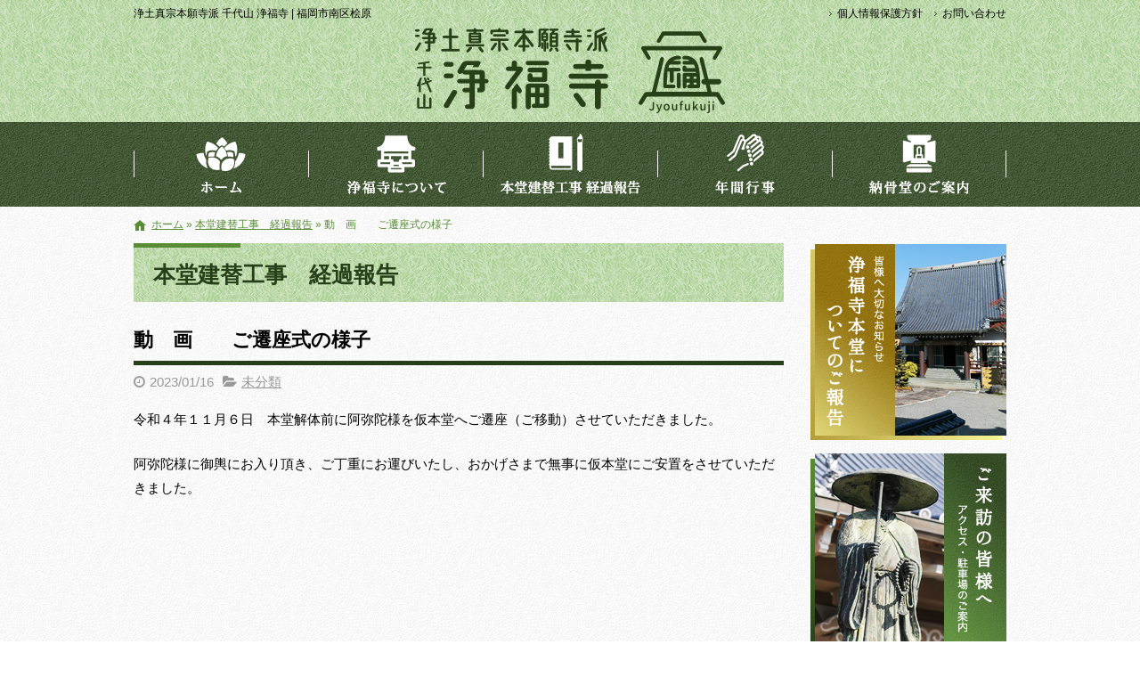

--- FILE ---
content_type: text/html; charset=UTF-8
request_url: https://jyoufukuji.com/blog/758/
body_size: 10712
content:
<!DOCTYPE html>
<html lang="ja">
<head>
<meta charset="UTF-8">
<meta name="viewport" content="width=device-width, maximum-scale=1">
<meta name="format-detection" content="telephone=no">
<script type="text/javascript">
/* <![CDATA[ */
(()=>{var e={};e.g=function(){if("object"==typeof globalThis)return globalThis;try{return this||new Function("return this")()}catch(e){if("object"==typeof window)return window}}(),function({ampUrl:n,isCustomizePreview:t,isAmpDevMode:r,noampQueryVarName:o,noampQueryVarValue:s,disabledStorageKey:i,mobileUserAgents:a,regexRegex:c}){if("undefined"==typeof sessionStorage)return;const d=new RegExp(c);if(!a.some((e=>{const n=e.match(d);return!(!n||!new RegExp(n[1],n[2]).test(navigator.userAgent))||navigator.userAgent.includes(e)})))return;e.g.addEventListener("DOMContentLoaded",(()=>{const e=document.getElementById("amp-mobile-version-switcher");if(!e)return;e.hidden=!1;const n=e.querySelector("a[href]");n&&n.addEventListener("click",(()=>{sessionStorage.removeItem(i)}))}));const g=r&&["paired-browsing-non-amp","paired-browsing-amp"].includes(window.name);if(sessionStorage.getItem(i)||t||g)return;const u=new URL(location.href),m=new URL(n);m.hash=u.hash,u.searchParams.has(o)&&s===u.searchParams.get(o)?sessionStorage.setItem(i,"1"):m.href!==u.href&&(window.stop(),location.replace(m.href))}({"ampUrl":"https:\/\/jyoufukuji.com\/blog\/758\/?amp=1","noampQueryVarName":"noamp","noampQueryVarValue":"mobile","disabledStorageKey":"amp_mobile_redirect_disabled","mobileUserAgents":["Mobile","Android","Silk\/","Kindle","BlackBerry","Opera Mini","Opera Mobi"],"regexRegex":"^\\\/((?:.|\\n)+)\\\/([i]*)$","isCustomizePreview":false,"isAmpDevMode":false})})();
/* ]]> */
</script>
<meta name='robots' content='index, follow, max-image-preview:large, max-snippet:-1, max-video-preview:-1' />
	<style>img:is([sizes="auto" i], [sizes^="auto," i]) { contain-intrinsic-size: 3000px 1500px }</style>
	
	<!-- This site is optimized with the Yoast SEO plugin v25.7 - https://yoast.com/wordpress/plugins/seo/ -->
	<title>動　画　　ご遷座式の様子 - 浄土真宗本願寺派 千代山 浄福寺</title>
	<link rel="canonical" href="https://jyoufukuji.com/blog/758/" />
	<meta property="og:locale" content="ja_JP" />
	<meta property="og:type" content="article" />
	<meta property="og:title" content="動　画　　ご遷座式の様子 - 浄土真宗本願寺派 千代山 浄福寺" />
	<meta property="og:description" content="令和４年１１月６日　本堂解体前に阿弥陀様を仮本堂へご遷座（ご移動）させていただきました。 阿弥陀様に御輿にお入り頂き、ご丁重にお運びいたし、おかげさまで無事に仮本堂にご安置をさせていただきました。" />
	<meta property="og:url" content="https://jyoufukuji.com/blog/758/" />
	<meta property="og:site_name" content="浄土真宗本願寺派 千代山 浄福寺" />
	<meta property="article:published_time" content="2023-01-16T03:45:04+00:00" />
	<meta property="article:modified_time" content="2023-01-16T04:38:35+00:00" />
	<meta property="og:image" content="https://jyoufukuji.com/wp-content/uploads/2023/01/2022-11-06-14.24.35-730x487.jpg" />
	<meta property="og:image:width" content="730" />
	<meta property="og:image:height" content="487" />
	<meta property="og:image:type" content="image/jpeg" />
	<meta name="author" content="jyoufukuji" />
	<meta name="twitter:card" content="summary_large_image" />
	<meta name="twitter:label1" content="執筆者" />
	<meta name="twitter:data1" content="jyoufukuji" />
	<script type="application/ld+json" class="yoast-schema-graph">{"@context":"https://schema.org","@graph":[{"@type":"WebPage","@id":"https://jyoufukuji.com/blog/758/","url":"https://jyoufukuji.com/blog/758/","name":"動　画　　ご遷座式の様子 - 浄土真宗本願寺派 千代山 浄福寺","isPartOf":{"@id":"https://jyoufukuji.com/#website"},"primaryImageOfPage":{"@id":"https://jyoufukuji.com/blog/758/#primaryimage"},"image":{"@id":"https://jyoufukuji.com/blog/758/#primaryimage"},"thumbnailUrl":"https://jyoufukuji.com/wp-content/uploads/2023/01/2022-11-06-14.24.35.jpg","datePublished":"2023-01-16T03:45:04+00:00","dateModified":"2023-01-16T04:38:35+00:00","author":{"@id":"https://jyoufukuji.com/#/schema/person/612a493c8e433b03a5cea07a6a575633"},"breadcrumb":{"@id":"https://jyoufukuji.com/blog/758/#breadcrumb"},"inLanguage":"ja","potentialAction":[{"@type":"ReadAction","target":["https://jyoufukuji.com/blog/758/"]}]},{"@type":"ImageObject","inLanguage":"ja","@id":"https://jyoufukuji.com/blog/758/#primaryimage","url":"https://jyoufukuji.com/wp-content/uploads/2023/01/2022-11-06-14.24.35.jpg","contentUrl":"https://jyoufukuji.com/wp-content/uploads/2023/01/2022-11-06-14.24.35.jpg","width":2000,"height":1333},{"@type":"BreadcrumbList","@id":"https://jyoufukuji.com/blog/758/#breadcrumb","itemListElement":[{"@type":"ListItem","position":1,"name":"ホーム","item":"https://jyoufukuji.com/"},{"@type":"ListItem","position":2,"name":"本堂建替工事　経過報告","item":"https://jyoufukuji.com/blog/"},{"@type":"ListItem","position":3,"name":"動　画　　ご遷座式の様子"}]},{"@type":"WebSite","@id":"https://jyoufukuji.com/#website","url":"https://jyoufukuji.com/","name":"浄土真宗本願寺派 千代山 浄福寺","description":"浄土真宗本願寺派 千代山 浄福寺 | 福岡市南区桧原","potentialAction":[{"@type":"SearchAction","target":{"@type":"EntryPoint","urlTemplate":"https://jyoufukuji.com/?s={search_term_string}"},"query-input":{"@type":"PropertyValueSpecification","valueRequired":true,"valueName":"search_term_string"}}],"inLanguage":"ja"},{"@type":"Person","@id":"https://jyoufukuji.com/#/schema/person/612a493c8e433b03a5cea07a6a575633","name":"jyoufukuji","image":{"@type":"ImageObject","inLanguage":"ja","@id":"https://jyoufukuji.com/#/schema/person/image/","url":"https://secure.gravatar.com/avatar/45766fd9ea0fe61ffdb17093384878c5ac8ad86ce896e9ed077adf6872933685?s=96&d=mm&r=g","contentUrl":"https://secure.gravatar.com/avatar/45766fd9ea0fe61ffdb17093384878c5ac8ad86ce896e9ed077adf6872933685?s=96&d=mm&r=g","caption":"jyoufukuji"},"url":"https://jyoufukuji.com/blog/author/jyoufukuji/"}]}</script>
	<!-- / Yoast SEO plugin. -->


<link rel='dns-prefetch' href='//cdn.jsdelivr.net' />
<meta property="fb:app_id" content="" />
<script type="text/javascript">
/* <![CDATA[ */
window._wpemojiSettings = {"baseUrl":"https:\/\/s.w.org\/images\/core\/emoji\/16.0.1\/72x72\/","ext":".png","svgUrl":"https:\/\/s.w.org\/images\/core\/emoji\/16.0.1\/svg\/","svgExt":".svg","source":{"concatemoji":"https:\/\/jyoufukuji.com\/wp-includes\/js\/wp-emoji-release.min.js"}};
/*! This file is auto-generated */
!function(s,n){var o,i,e;function c(e){try{var t={supportTests:e,timestamp:(new Date).valueOf()};sessionStorage.setItem(o,JSON.stringify(t))}catch(e){}}function p(e,t,n){e.clearRect(0,0,e.canvas.width,e.canvas.height),e.fillText(t,0,0);var t=new Uint32Array(e.getImageData(0,0,e.canvas.width,e.canvas.height).data),a=(e.clearRect(0,0,e.canvas.width,e.canvas.height),e.fillText(n,0,0),new Uint32Array(e.getImageData(0,0,e.canvas.width,e.canvas.height).data));return t.every(function(e,t){return e===a[t]})}function u(e,t){e.clearRect(0,0,e.canvas.width,e.canvas.height),e.fillText(t,0,0);for(var n=e.getImageData(16,16,1,1),a=0;a<n.data.length;a++)if(0!==n.data[a])return!1;return!0}function f(e,t,n,a){switch(t){case"flag":return n(e,"\ud83c\udff3\ufe0f\u200d\u26a7\ufe0f","\ud83c\udff3\ufe0f\u200b\u26a7\ufe0f")?!1:!n(e,"\ud83c\udde8\ud83c\uddf6","\ud83c\udde8\u200b\ud83c\uddf6")&&!n(e,"\ud83c\udff4\udb40\udc67\udb40\udc62\udb40\udc65\udb40\udc6e\udb40\udc67\udb40\udc7f","\ud83c\udff4\u200b\udb40\udc67\u200b\udb40\udc62\u200b\udb40\udc65\u200b\udb40\udc6e\u200b\udb40\udc67\u200b\udb40\udc7f");case"emoji":return!a(e,"\ud83e\udedf")}return!1}function g(e,t,n,a){var r="undefined"!=typeof WorkerGlobalScope&&self instanceof WorkerGlobalScope?new OffscreenCanvas(300,150):s.createElement("canvas"),o=r.getContext("2d",{willReadFrequently:!0}),i=(o.textBaseline="top",o.font="600 32px Arial",{});return e.forEach(function(e){i[e]=t(o,e,n,a)}),i}function t(e){var t=s.createElement("script");t.src=e,t.defer=!0,s.head.appendChild(t)}"undefined"!=typeof Promise&&(o="wpEmojiSettingsSupports",i=["flag","emoji"],n.supports={everything:!0,everythingExceptFlag:!0},e=new Promise(function(e){s.addEventListener("DOMContentLoaded",e,{once:!0})}),new Promise(function(t){var n=function(){try{var e=JSON.parse(sessionStorage.getItem(o));if("object"==typeof e&&"number"==typeof e.timestamp&&(new Date).valueOf()<e.timestamp+604800&&"object"==typeof e.supportTests)return e.supportTests}catch(e){}return null}();if(!n){if("undefined"!=typeof Worker&&"undefined"!=typeof OffscreenCanvas&&"undefined"!=typeof URL&&URL.createObjectURL&&"undefined"!=typeof Blob)try{var e="postMessage("+g.toString()+"("+[JSON.stringify(i),f.toString(),p.toString(),u.toString()].join(",")+"));",a=new Blob([e],{type:"text/javascript"}),r=new Worker(URL.createObjectURL(a),{name:"wpTestEmojiSupports"});return void(r.onmessage=function(e){c(n=e.data),r.terminate(),t(n)})}catch(e){}c(n=g(i,f,p,u))}t(n)}).then(function(e){for(var t in e)n.supports[t]=e[t],n.supports.everything=n.supports.everything&&n.supports[t],"flag"!==t&&(n.supports.everythingExceptFlag=n.supports.everythingExceptFlag&&n.supports[t]);n.supports.everythingExceptFlag=n.supports.everythingExceptFlag&&!n.supports.flag,n.DOMReady=!1,n.readyCallback=function(){n.DOMReady=!0}}).then(function(){return e}).then(function(){var e;n.supports.everything||(n.readyCallback(),(e=n.source||{}).concatemoji?t(e.concatemoji):e.wpemoji&&e.twemoji&&(t(e.twemoji),t(e.wpemoji)))}))}((window,document),window._wpemojiSettings);
/* ]]> */
</script>
<style id='wp-emoji-styles-inline-css' type='text/css'>

	img.wp-smiley, img.emoji {
		display: inline !important;
		border: none !important;
		box-shadow: none !important;
		height: 1em !important;
		width: 1em !important;
		margin: 0 0.07em !important;
		vertical-align: -0.1em !important;
		background: none !important;
		padding: 0 !important;
	}
</style>
<link rel='stylesheet' id='wp-block-library-css' href='https://jyoufukuji.com/wp-includes/css/dist/block-library/style.min.css' type='text/css' media='all' />
<style id='classic-theme-styles-inline-css' type='text/css'>
/*! This file is auto-generated */
.wp-block-button__link{color:#fff;background-color:#32373c;border-radius:9999px;box-shadow:none;text-decoration:none;padding:calc(.667em + 2px) calc(1.333em + 2px);font-size:1.125em}.wp-block-file__button{background:#32373c;color:#fff;text-decoration:none}
</style>
<style id='global-styles-inline-css' type='text/css'>
:root{--wp--preset--aspect-ratio--square: 1;--wp--preset--aspect-ratio--4-3: 4/3;--wp--preset--aspect-ratio--3-4: 3/4;--wp--preset--aspect-ratio--3-2: 3/2;--wp--preset--aspect-ratio--2-3: 2/3;--wp--preset--aspect-ratio--16-9: 16/9;--wp--preset--aspect-ratio--9-16: 9/16;--wp--preset--color--black: #000000;--wp--preset--color--cyan-bluish-gray: #abb8c3;--wp--preset--color--white: #ffffff;--wp--preset--color--pale-pink: #f78da7;--wp--preset--color--vivid-red: #cf2e2e;--wp--preset--color--luminous-vivid-orange: #ff6900;--wp--preset--color--luminous-vivid-amber: #fcb900;--wp--preset--color--light-green-cyan: #7bdcb5;--wp--preset--color--vivid-green-cyan: #00d084;--wp--preset--color--pale-cyan-blue: #8ed1fc;--wp--preset--color--vivid-cyan-blue: #0693e3;--wp--preset--color--vivid-purple: #9b51e0;--wp--preset--gradient--vivid-cyan-blue-to-vivid-purple: linear-gradient(135deg,rgba(6,147,227,1) 0%,rgb(155,81,224) 100%);--wp--preset--gradient--light-green-cyan-to-vivid-green-cyan: linear-gradient(135deg,rgb(122,220,180) 0%,rgb(0,208,130) 100%);--wp--preset--gradient--luminous-vivid-amber-to-luminous-vivid-orange: linear-gradient(135deg,rgba(252,185,0,1) 0%,rgba(255,105,0,1) 100%);--wp--preset--gradient--luminous-vivid-orange-to-vivid-red: linear-gradient(135deg,rgba(255,105,0,1) 0%,rgb(207,46,46) 100%);--wp--preset--gradient--very-light-gray-to-cyan-bluish-gray: linear-gradient(135deg,rgb(238,238,238) 0%,rgb(169,184,195) 100%);--wp--preset--gradient--cool-to-warm-spectrum: linear-gradient(135deg,rgb(74,234,220) 0%,rgb(151,120,209) 20%,rgb(207,42,186) 40%,rgb(238,44,130) 60%,rgb(251,105,98) 80%,rgb(254,248,76) 100%);--wp--preset--gradient--blush-light-purple: linear-gradient(135deg,rgb(255,206,236) 0%,rgb(152,150,240) 100%);--wp--preset--gradient--blush-bordeaux: linear-gradient(135deg,rgb(254,205,165) 0%,rgb(254,45,45) 50%,rgb(107,0,62) 100%);--wp--preset--gradient--luminous-dusk: linear-gradient(135deg,rgb(255,203,112) 0%,rgb(199,81,192) 50%,rgb(65,88,208) 100%);--wp--preset--gradient--pale-ocean: linear-gradient(135deg,rgb(255,245,203) 0%,rgb(182,227,212) 50%,rgb(51,167,181) 100%);--wp--preset--gradient--electric-grass: linear-gradient(135deg,rgb(202,248,128) 0%,rgb(113,206,126) 100%);--wp--preset--gradient--midnight: linear-gradient(135deg,rgb(2,3,129) 0%,rgb(40,116,252) 100%);--wp--preset--font-size--small: 13px;--wp--preset--font-size--medium: 20px;--wp--preset--font-size--large: 36px;--wp--preset--font-size--x-large: 42px;--wp--preset--spacing--20: 0.44rem;--wp--preset--spacing--30: 0.67rem;--wp--preset--spacing--40: 1rem;--wp--preset--spacing--50: 1.5rem;--wp--preset--spacing--60: 2.25rem;--wp--preset--spacing--70: 3.38rem;--wp--preset--spacing--80: 5.06rem;--wp--preset--shadow--natural: 6px 6px 9px rgba(0, 0, 0, 0.2);--wp--preset--shadow--deep: 12px 12px 50px rgba(0, 0, 0, 0.4);--wp--preset--shadow--sharp: 6px 6px 0px rgba(0, 0, 0, 0.2);--wp--preset--shadow--outlined: 6px 6px 0px -3px rgba(255, 255, 255, 1), 6px 6px rgba(0, 0, 0, 1);--wp--preset--shadow--crisp: 6px 6px 0px rgba(0, 0, 0, 1);}:where(.is-layout-flex){gap: 0.5em;}:where(.is-layout-grid){gap: 0.5em;}body .is-layout-flex{display: flex;}.is-layout-flex{flex-wrap: wrap;align-items: center;}.is-layout-flex > :is(*, div){margin: 0;}body .is-layout-grid{display: grid;}.is-layout-grid > :is(*, div){margin: 0;}:where(.wp-block-columns.is-layout-flex){gap: 2em;}:where(.wp-block-columns.is-layout-grid){gap: 2em;}:where(.wp-block-post-template.is-layout-flex){gap: 1.25em;}:where(.wp-block-post-template.is-layout-grid){gap: 1.25em;}.has-black-color{color: var(--wp--preset--color--black) !important;}.has-cyan-bluish-gray-color{color: var(--wp--preset--color--cyan-bluish-gray) !important;}.has-white-color{color: var(--wp--preset--color--white) !important;}.has-pale-pink-color{color: var(--wp--preset--color--pale-pink) !important;}.has-vivid-red-color{color: var(--wp--preset--color--vivid-red) !important;}.has-luminous-vivid-orange-color{color: var(--wp--preset--color--luminous-vivid-orange) !important;}.has-luminous-vivid-amber-color{color: var(--wp--preset--color--luminous-vivid-amber) !important;}.has-light-green-cyan-color{color: var(--wp--preset--color--light-green-cyan) !important;}.has-vivid-green-cyan-color{color: var(--wp--preset--color--vivid-green-cyan) !important;}.has-pale-cyan-blue-color{color: var(--wp--preset--color--pale-cyan-blue) !important;}.has-vivid-cyan-blue-color{color: var(--wp--preset--color--vivid-cyan-blue) !important;}.has-vivid-purple-color{color: var(--wp--preset--color--vivid-purple) !important;}.has-black-background-color{background-color: var(--wp--preset--color--black) !important;}.has-cyan-bluish-gray-background-color{background-color: var(--wp--preset--color--cyan-bluish-gray) !important;}.has-white-background-color{background-color: var(--wp--preset--color--white) !important;}.has-pale-pink-background-color{background-color: var(--wp--preset--color--pale-pink) !important;}.has-vivid-red-background-color{background-color: var(--wp--preset--color--vivid-red) !important;}.has-luminous-vivid-orange-background-color{background-color: var(--wp--preset--color--luminous-vivid-orange) !important;}.has-luminous-vivid-amber-background-color{background-color: var(--wp--preset--color--luminous-vivid-amber) !important;}.has-light-green-cyan-background-color{background-color: var(--wp--preset--color--light-green-cyan) !important;}.has-vivid-green-cyan-background-color{background-color: var(--wp--preset--color--vivid-green-cyan) !important;}.has-pale-cyan-blue-background-color{background-color: var(--wp--preset--color--pale-cyan-blue) !important;}.has-vivid-cyan-blue-background-color{background-color: var(--wp--preset--color--vivid-cyan-blue) !important;}.has-vivid-purple-background-color{background-color: var(--wp--preset--color--vivid-purple) !important;}.has-black-border-color{border-color: var(--wp--preset--color--black) !important;}.has-cyan-bluish-gray-border-color{border-color: var(--wp--preset--color--cyan-bluish-gray) !important;}.has-white-border-color{border-color: var(--wp--preset--color--white) !important;}.has-pale-pink-border-color{border-color: var(--wp--preset--color--pale-pink) !important;}.has-vivid-red-border-color{border-color: var(--wp--preset--color--vivid-red) !important;}.has-luminous-vivid-orange-border-color{border-color: var(--wp--preset--color--luminous-vivid-orange) !important;}.has-luminous-vivid-amber-border-color{border-color: var(--wp--preset--color--luminous-vivid-amber) !important;}.has-light-green-cyan-border-color{border-color: var(--wp--preset--color--light-green-cyan) !important;}.has-vivid-green-cyan-border-color{border-color: var(--wp--preset--color--vivid-green-cyan) !important;}.has-pale-cyan-blue-border-color{border-color: var(--wp--preset--color--pale-cyan-blue) !important;}.has-vivid-cyan-blue-border-color{border-color: var(--wp--preset--color--vivid-cyan-blue) !important;}.has-vivid-purple-border-color{border-color: var(--wp--preset--color--vivid-purple) !important;}.has-vivid-cyan-blue-to-vivid-purple-gradient-background{background: var(--wp--preset--gradient--vivid-cyan-blue-to-vivid-purple) !important;}.has-light-green-cyan-to-vivid-green-cyan-gradient-background{background: var(--wp--preset--gradient--light-green-cyan-to-vivid-green-cyan) !important;}.has-luminous-vivid-amber-to-luminous-vivid-orange-gradient-background{background: var(--wp--preset--gradient--luminous-vivid-amber-to-luminous-vivid-orange) !important;}.has-luminous-vivid-orange-to-vivid-red-gradient-background{background: var(--wp--preset--gradient--luminous-vivid-orange-to-vivid-red) !important;}.has-very-light-gray-to-cyan-bluish-gray-gradient-background{background: var(--wp--preset--gradient--very-light-gray-to-cyan-bluish-gray) !important;}.has-cool-to-warm-spectrum-gradient-background{background: var(--wp--preset--gradient--cool-to-warm-spectrum) !important;}.has-blush-light-purple-gradient-background{background: var(--wp--preset--gradient--blush-light-purple) !important;}.has-blush-bordeaux-gradient-background{background: var(--wp--preset--gradient--blush-bordeaux) !important;}.has-luminous-dusk-gradient-background{background: var(--wp--preset--gradient--luminous-dusk) !important;}.has-pale-ocean-gradient-background{background: var(--wp--preset--gradient--pale-ocean) !important;}.has-electric-grass-gradient-background{background: var(--wp--preset--gradient--electric-grass) !important;}.has-midnight-gradient-background{background: var(--wp--preset--gradient--midnight) !important;}.has-small-font-size{font-size: var(--wp--preset--font-size--small) !important;}.has-medium-font-size{font-size: var(--wp--preset--font-size--medium) !important;}.has-large-font-size{font-size: var(--wp--preset--font-size--large) !important;}.has-x-large-font-size{font-size: var(--wp--preset--font-size--x-large) !important;}
:where(.wp-block-post-template.is-layout-flex){gap: 1.25em;}:where(.wp-block-post-template.is-layout-grid){gap: 1.25em;}
:where(.wp-block-columns.is-layout-flex){gap: 2em;}:where(.wp-block-columns.is-layout-grid){gap: 2em;}
:root :where(.wp-block-pullquote){font-size: 1.5em;line-height: 1.6;}
</style>
<link rel='stylesheet' id='fontawesome-css' href='https://cdn.jsdelivr.net/npm/font-awesome@4.7.0/css/font-awesome.min.css' type='text/css' media='all' />
<link rel='stylesheet' id='parent-base-css' href='https://jyoufukuji.com/wp-content/themes/simpleone/css/base.css' type='text/css' media='all' />
<link rel='stylesheet' id='pc-base-css' href='https://jyoufukuji.com/wp-content/themes/simpleone-custom/css/base.css' type='text/css' media='all' />
<link rel='stylesheet' id='parent-editor-css' href='https://jyoufukuji.com/wp-content/themes/simpleone/css/editor-style.css' type='text/css' media='all' />
<link rel='stylesheet' id='pc-editor-css' href='https://jyoufukuji.com/wp-content/themes/simpleone-custom/css/editor-style.css' type='text/css' media='all' />
<link rel='stylesheet' id='parent-post-css' href='https://jyoufukuji.com/wp-content/themes/simpleone/css/post.css' type='text/css' media='all' />
<link rel='stylesheet' id='pc-post-css' href='https://jyoufukuji.com/wp-content/themes/simpleone-custom/css/post.css' type='text/css' media='all' />
<link rel='stylesheet' id='magnific-css' href='https://cdn.jsdelivr.net/npm/magnific-popup@1.0.1/dist/magnific-popup.css' type='text/css' media='all' />
<script type="text/javascript" src="https://cdn.jsdelivr.net/npm/jquery@1.12.4/dist/jquery.min.js" id="jquery-js"></script>
<link rel="https://api.w.org/" href="https://jyoufukuji.com/wp-json/" /><link rel="alternate" title="JSON" type="application/json" href="https://jyoufukuji.com/wp-json/wp/v2/posts/758" /><link rel="alternate" title="oEmbed (JSON)" type="application/json+oembed" href="https://jyoufukuji.com/wp-json/oembed/1.0/embed?url=https%3A%2F%2Fjyoufukuji.com%2Fblog%2F758%2F" />
<link rel="alternate" title="oEmbed (XML)" type="text/xml+oembed" href="https://jyoufukuji.com/wp-json/oembed/1.0/embed?url=https%3A%2F%2Fjyoufukuji.com%2Fblog%2F758%2F&#038;format=xml" />
<link rel="alternate" type="text/html" media="only screen and (max-width: 640px)" href="https://jyoufukuji.com/blog/758/?amp=1"><link rel="shortcut icon" href="https://jyoufukuji.com/wp-content/themes/simpleone-custom/img/favicon.ico" />
<!-- Google Analytics -->
<script async src="https://www.googletagmanager.com/gtag/js?id=G-3CJRLEQR6F"></script>
<script>
    window.dataLayer = window.dataLayer || [];
    function gtag(){dataLayer.push(arguments);}
    gtag('js', new Date());
    gtag('config', 'G-3CJRLEQR6F');

    $(function(){
        $('.sp_tel a').click(function(){
            gtag('event', 'click', {'event_category': 'button', 'event_label': 'call_button', 'value': 1});
        });

        $('#form_submit').click(function(){
            gtag('event', 'click', {'event_category': 'button', 'event_label': 'contact_form_button', 'value': 1});
        });
    });
</script>
<!-- End Google Analytics -->
<link rel="amphtml" href="https://jyoufukuji.com/blog/758/?amp=1"><style>#amp-mobile-version-switcher{left:0;position:absolute;width:100%;z-index:100}#amp-mobile-version-switcher>a{background-color:#444;border:0;color:#eaeaea;display:block;font-family:-apple-system,BlinkMacSystemFont,Segoe UI,Roboto,Oxygen-Sans,Ubuntu,Cantarell,Helvetica Neue,sans-serif;font-size:16px;font-weight:600;padding:15px 0;text-align:center;-webkit-text-decoration:none;text-decoration:none}#amp-mobile-version-switcher>a:active,#amp-mobile-version-switcher>a:focus,#amp-mobile-version-switcher>a:hover{-webkit-text-decoration:underline;text-decoration:underline}</style></head>

<body id="top" class="wp-singular post-template-default single single-post postid-758 single-format-standard wp-theme-simpleone wp-child-theme-simpleone-custom layout-default navi-reverse sidebar-right category-uncategorized">
<!-- main_wrap -->
<div id="main_wrap">

    <!-- header -->
<header id="header">
    <div id="header_wrap">
        <div id="desc_wrap" class="clearfix">
            <h1 class="description">浄土真宗本願寺派 千代山 浄福寺 | 福岡市南区桧原</h1>
            <ul id="assist" class="clearfix"><li id="menu-item-33" class="menu-item menu-item-type-post_type menu-item-object-page menu-item-privacy-policy menu-item-33"><a rel="privacy-policy" href="https://jyoufukuji.com/privacy-policy/">個人情報保護方針</a></li>
<li id="menu-item-34" class="menu-item menu-item-type-post_type menu-item-object-page menu-item-34"><a href="https://jyoufukuji.com/contact/">お問い合わせ</a></li>
</ul>        </div>
        <div id="logo_wrap" class="clearfix">
            <h2 class="logo"><a href="https://jyoufukuji.com"><img src="https://jyoufukuji.com/wp-content/themes/simpleone-custom/img/logo.png" alt="浄土真宗本願寺派 千代山 浄福寺"></a></h2>
                    </div>
    </div>
</header>
<!-- /header -->


<!-- page_image -->
<!-- /page_image -->


<!-- global -->
<nav id="global">
    <div id="global_wrap">
        <ul id="global_nav" class="clearfix"><li id="menu-item-28" class="menu-item menu-item-type-post_type menu-item-object-page menu-item-home menu-item-28"><a href="https://jyoufukuji.com/">トップページ</a></li>
<li id="menu-item-30" class="menu-item menu-item-type-post_type menu-item-object-page menu-item-30"><a href="https://jyoufukuji.com/about/">浄福寺について</a></li>
<li id="menu-item-29" class="menu-item menu-item-type-post_type menu-item-object-page current_page_parent menu-item-29"><a href="https://jyoufukuji.com/blog/">本堂建替工事　経過報告</a></li>
<li id="menu-item-31" class="menu-item menu-item-type-post_type menu-item-object-page menu-item-31"><a href="https://jyoufukuji.com/schedule/">年間行事</a></li>
<li id="menu-item-32" class="menu-item menu-item-type-post_type menu-item-object-page menu-item-32"><a href="https://jyoufukuji.com/nokotsudo/">納骨堂のご案内　令和３年　第３納骨堂が完成いたしました</a></li>
</ul>    </div>
</nav>
<!-- /global -->
<!-- breadcrumb -->
<div id="breadcrumb">
    <div id="breadcrumb_wrap" class="clearfix">
        <p class="breadcrumbs"><span><span><a href="https://jyoufukuji.com/">ホーム</a></span> » <span><a href="https://jyoufukuji.com/blog/">本堂建替工事　経過報告</a></span> » <span class="breadcrumb_last" aria-current="page">動　画　　ご遷座式の様子</span></span></p>    </div>
</div>
<!-- /breadcrumb -->

<!-- contents -->
<div id="contents">
<div id="contents_wrap" class="clearfix">

    <!-- main_column -->
    <section id="main_column">

        <h1 class="midashi01">本堂建替工事　経過報告</h1>
                    <article class="post_box">
                <header>
                    <h1 class="post_title">動　画　　ご遷座式の様子</h1>
                    <div class="post_data clearfix">
                        <div class="post_data_box clearfix">
                            <time class="post-date" datetime="2023-01-16">2023/01/16</time>
                            <ul class="post-categories">
	<li><a href="https://jyoufukuji.com/blog/category/uncategorized/" rel="category tag">未分類</a></li></ul>                                                    </div>
                    </div>
                </header>
                <section class="post_content wysiwyg clearfix">
                    <p>令和４年１１月６日　本堂解体前に阿弥陀様を仮本堂へご遷座（ご移動）させていただきました。</p>
<p>阿弥陀様に御輿にお入り頂き、ご丁重にお運びいたし、おかげさまで無事に仮本堂にご安置をさせていただきました。</p>
<p><iframe title="千代山浄福寺本堂新築工事４" width="729" height="410" src="https://www.youtube.com/embed/vwGiGfGl1cc?feature=oembed" frameborder="0" allow="accelerometer; autoplay; clipboard-write; encrypted-media; gyroscope; picture-in-picture; web-share" allowfullscreen></iframe></p>
                </section>
                <footer>
                                            <div id="footer_bnr">
                                                                                                <p><a href="https://jyoufukuji.com/contact/" class="opacity"><img src="https://jyoufukuji.com/wp-content/uploads/2022/03/bn_footer.jpg" alt="" /></a></p>
                                                                                    </div>
                    
                    <div class="share_buttons clearfix">
    <div class="button_twitter">
        <a href="https://twitter.com/share" class="twitter-share-button" data-text="動　画　　ご遷座式の様子" data-url="https://jyoufukuji.com/blog/758/" data-lang="ja" data-count="horizontal">ツイート</a>
    </div>
    <div class="button_facebook">
        <div class="fb-like" data-href="https://jyoufukuji.com/blog/758/" data-width="200" data-layout="button_count" data-show-faces="false" data-send="false"></div>
    </div>
    <div class="button_hatena">
        <a href="https://b.hatena.ne.jp/entry/https://jyoufukuji.com/blog/758/" class="hatena-bookmark-button" data-hatena-bookmark-title="動　画　　ご遷座式の様子" data-hatena-bookmark-layout="basic-label-counter" data-hatena-bookmark-lang="ja" title="このエントリーをはてなブックマークに追加"><img src="https://b.st-hatena.com/images/entry-button/button-only@2x.png" alt="このエントリーをはてなブックマークに追加" width="20" height="20" style="border: none;" /></a>
    </div>
    <div class="button_pocket">
        <a data-pocket-label="pocket" data-pocket-count="horizontal" class="pocket-btn" data-lang="ja" data-save-url="https://jyoufukuji.com/blog/758/"></a>
    </div>
    <div class="button_line">
        <div class="line-it-button" data-lang="ja" data-type="like" data-share="true" data-url="https://jyoufukuji.com/blog/758/" style="display: none;"></div>
    </div>
</div>
                    <div id="comments" class="comments-area">
            <div class="fb-comments" data-href="https://jyoufukuji.com/blog/758/" data-width="730" data-numposts="10"></div>
    </div>
                    <div id="post_page_nav" class="clearfix allbtn">
                        <p id="previous"><a href="https://jyoufukuji.com/blog/738/" rel="prev">前の記事へ</a></p>                        <p id="next"><a href="https://jyoufukuji.com/blog/783/" rel="next">次の記事へ</a></p>                        <p id="archives"><a href="https://jyoufukuji.com/blog/">記事一覧へ</a></p>
                    </div>
                </footer>
            </article>
        
        
    </section>
    <!-- /main_column -->

    <aside id="sidebar">
                                            <ul id="side_bnr">
                                                                        <li><a href="https://jyoufukuji.com/hondou/" class="opacity"><img src="https://jyoufukuji.com/wp-content/uploads/2022/03/bn_hondou.png" alt="" /></a></li>
                                                                                                            <li><a href="https://jyoufukuji.com/access/" class="opacity"><img src="https://jyoufukuji.com/wp-content/uploads/2022/03/bn_access.png" alt="" /></a></li>
                                                                                                            <li><a href="https://jyoufukuji.com/nokotsudo/" class="opacity"><img src="https://jyoufukuji.com/wp-content/uploads/2022/03/bn_noukotudo.png" alt="" /></a></li>
                                                                                                            <li><a href="https://www.instagram.com/jyoufukuji.fukuoka/" class="opacity"><img src="https://jyoufukuji.com/wp-content/uploads/2023/05/bn_instagram.jpg" alt="" /></a></li>
                                                        </ul>
        <div id="side_sns">
                        <div class="share_buttons clearfix">
    <div class="button_twitter">
        <a href="https://twitter.com/share" class="twitter-share-button" data-text="浄土真宗本願寺派 千代山 浄福寺" data-url="https://jyoufukuji.com" data-lang="ja" data-count="horizontal">ツイート</a>
    </div>
    <div class="button_facebook">
        <div class="fb-like" data-href="https://jyoufukuji.com" data-width="200" data-layout="button_count" data-show-faces="false" data-send="false"></div>
    </div>
    <div class="button_hatena">
        <a href="https://b.hatena.ne.jp/entry/https://jyoufukuji.com" class="hatena-bookmark-button" data-hatena-bookmark-title="浄土真宗本願寺派 千代山 浄福寺" data-hatena-bookmark-layout="basic-label-counter" data-hatena-bookmark-lang="ja" title="このエントリーをはてなブックマークに追加"><img src="https://b.st-hatena.com/images/entry-button/button-only@2x.png" alt="このエントリーをはてなブックマークに追加" width="20" height="20" style="border: none;" /></a>
    </div>
    <div class="button_line">
        <div class="line-it-button" data-lang="ja" data-type="like" data-share="true" data-url="https://jyoufukuji.com" style="display: none;"></div>
    </div>
    <div class="button_pocket">
        <a data-pocket-label="pocket" data-pocket-count="horizontal" class="pocket-btn" data-lang="ja" data-save-url="https://jyoufukuji.com"></a>
    </div>
</div>    </div>
</aside>
</div>
</div>
<!-- /contents -->

<div id="pagetop">
    <div id="pagetop_wrap" class="clearfix">
        <p><a href="#top">ページトップへ戻る</a></p>
    </div>
</div>

<!-- footer -->
<footer id="footer">
    <div id="footer_wrap">
        <ul id="footer_nav" class="clearfix"><li id="menu-item-35" class="menu-item menu-item-type-post_type menu-item-object-page menu-item-home menu-item-35"><a href="https://jyoufukuji.com/">ホーム</a></li>
<li id="menu-item-38" class="menu-item menu-item-type-post_type menu-item-object-page menu-item-38"><a href="https://jyoufukuji.com/about/">浄福寺について</a></li>
<li id="menu-item-36" class="menu-item menu-item-type-post_type menu-item-object-page current_page_parent menu-item-36"><a href="https://jyoufukuji.com/blog/">本堂建替工事　経過報告</a></li>
<li id="menu-item-39" class="menu-item menu-item-type-post_type menu-item-object-page menu-item-39"><a href="https://jyoufukuji.com/schedule/">年間行事</a></li>
<li id="menu-item-40" class="menu-item menu-item-type-post_type menu-item-object-page menu-item-40"><a href="https://jyoufukuji.com/nokotsudo/">納骨堂のご案内　令和３年　第３納骨堂が完成いたしました</a></li>
<li id="menu-item-41" class="menu-item menu-item-type-post_type menu-item-object-page menu-item-41"><a href="https://jyoufukuji.com/news/">お知らせ</a></li>
<li id="menu-item-101" class="menu-item menu-item-type-post_type menu-item-object-page menu-item-101"><a href="https://jyoufukuji.com/access/">御来訪の皆様へ</a></li>
<li id="menu-item-42" class="menu-item menu-item-type-post_type menu-item-object-page menu-item-42"><a href="https://jyoufukuji.com/contact/">お問い合わせ</a></li>
</ul>        <p id="copyright">&#169; 2022 浄土真宗本願寺派 千代山 浄福寺.</p>    </div>
</footer>
<!-- /footer -->
</div>
<!-- /main_wrap -->

<script type="speculationrules">
{"prefetch":[{"source":"document","where":{"and":[{"href_matches":"\/*"},{"not":{"href_matches":["\/wp-*.php","\/wp-admin\/*","\/wp-content\/uploads\/*","\/wp-content\/*","\/wp-content\/plugins\/*","\/wp-content\/themes\/simpleone-custom\/*","\/wp-content\/themes\/simpleone\/*","\/*\\?(.+)"]}},{"not":{"selector_matches":"a[rel~=\"nofollow\"]"}},{"not":{"selector_matches":".no-prefetch, .no-prefetch a"}}]},"eagerness":"conservative"}]}
</script>
		<div id="amp-mobile-version-switcher" hidden>
			<a rel="" href="https://jyoufukuji.com/blog/758/?amp=1">
				モバイルバージョンに移動			</a>
		</div>

				<script type="text/javascript" src="https://jyoufukuji.com/wp-includes/js/imagesloaded.min.js" id="imagesloaded-js"></script>
<script type="text/javascript" src="https://cdn.jsdelivr.net/npm/scroll-depth@1.0.0/jquery.scrolldepth.min.js" id="scrolldepth-js"></script>
<script type="text/javascript" src="https://cdn.jsdelivr.net/npm/jquery-match-height@0.7.2/dist/jquery.matchHeight.min.js" id="match-height-js"></script>
<script type="text/javascript" src="https://cdn.jsdelivr.net/npm/magnific-popup@1.0.1/dist/jquery.magnific-popup.min.js" id="magnific-js"></script>
<script type="text/javascript" src="https://jyoufukuji.com/wp-includes/js/comment-reply.min.js" id="comment-reply-js" async="async" data-wp-strategy="async"></script>
<script type="text/javascript" src="https://jyoufukuji.com/wp-content/themes/simpleone/js/jquery.common.js" id="common-all-js"></script>
<script type="text/javascript" src="https://jyoufukuji.com/wp-content/themes/simpleone/js/jquery.scroll.js" id="pc-scroll-js"></script>
<!-- facebook -->
<div id="fb-root"></div>
<script>(function(d, s, id) {
var js, fjs = d.getElementsByTagName(s)[0];
if (d.getElementById(id)) return;
js = d.createElement(s); js.id = id;
js.src = "//connect.facebook.net/ja_JP/sdk.js#xfbml=1&version=v2.3";
fjs.parentNode.insertBefore(js, fjs);
}(document, 'script', 'facebook-jssdk'));</script>
<!-- pocket -->
<script type="text/javascript">!function(d,i){if(!d.getElementById(i)){var j=d.createElement("script");j.id=i;j.src="https://widgets.getpocket.com/v1/j/btn.js?v=1";var w=d.getElementById(i);d.body.appendChild(j);}}(document,"pocket-btn-js");</script>
<!-- hatena -->
<script type="text/javascript" src="https://b.st-hatena.com/js/bookmark_button.js" charset="utf-8" async="async"></script>
<!-- twitter -->
<script>!function(d,s,id){var js,fjs=d.getElementsByTagName(s)[0],p=/^http:/.test(d.location)?'http':'https';if(!d.getElementById(id)){js=d.createElement(s);js.id=id;js.async = true;js.src=p+'://platform.twitter.com/widgets.js';fjs.parentNode.insertBefore(js,fjs);}}(document, 'script', 'twitter-wjs');</script>
<!-- line -->
<script src="https://d.line-scdn.net/r/web/social-plugin/js/thirdparty/loader.min.js" async="async" defer="defer"></script>
</body>
</html>

--- FILE ---
content_type: text/css
request_url: https://jyoufukuji.com/wp-content/themes/simpleone-custom/css/base.css
body_size: 2041
content:
/*===========================================
全体
===========================================*/

html, body {
    font-size: 15px;
    line-height: 1.8;
    background:url("../img/bg_gray01.png") repeat #FFFFFF ;
	font-family: "游ゴシック体", "Yu Gothic", YuGothic, Hiragino Sans, "ヒラギノ角ゴシック", Hiragino Kaku Gothic ProN, "ヒラギノ角ゴ ProN W3", "メイリオ", Meiryo, Osaka, "ＭＳ Ｐゴシック", "MS PGothic", sans-serif;
	color: #000000;
	font-weight:500;
	
}
a {
    color: #588C35;
}
a:hover {
    text-decoration: none;
    color: #78BE49;
}
#main_wrap {}

/*===========================================
ヘッダー
===========================================*/

#header {background: url("../img/bg_green01.png") repeat;}
#header_wrap {}
#header_wrap #desc_wrap {
    
    font-size: 12px;
}
#header_wrap #desc_wrap h1 { margin-top: 5px;}
#header_wrap #desc_wrap #assist { margin-top: 5px;}
#header_wrap #desc_wrap #assist li {
    margin-left: 10px; color: #000000;
}
#header_wrap #desc_wrap #assist li a {
    padding-left: 12px;
    background: url(../img/icon_arrow_08.png) no-repeat 0 50%;
	text-decoration: none;
	color: #000000;
}
#header_wrap #desc_wrap #assist li a:hover { text-decoration: underline; color: #000000; }
#header_wrap #logo_wrap {
    padding: 5px 0 10px 0;
}
#header_wrap #logo_wrap h2 {width: 980px; text-align: center; }
#header_wrap #logo_wrap .number {}

/*===========================================
グローバルナビ
===========================================*/

#global {}
#global_wrap {width: 100%; background: url("../img/bg_green02.png") repeat-x;}
#global_nav {margin:0 auto;  width:980px;}
#global_nav li {}


#global_nav li a { width: 196px; height: 95px; text-indent: -999em; overflow: hidden; display:block; background: url(../img/global.png) no-repeat; }
#global_nav li:nth-child(1) a { background-position: 0px 0px; }
#global_nav li:nth-child(1) a:hover { background-position: 0px -95px; }
#global_nav li:nth-child(2) a { background-position: -196px 0px; }
#global_nav li:nth-child(2) a:hover { background-position: -196px -95px; }
#global_nav li:nth-child(3) a { background-position: -392px 0px; }
#global_nav li:nth-child(3) a:hover { background-position: -392px -95px; }
#global_nav li:nth-child(4) a { background-position: -588px 0px; }
#global_nav li:nth-child(4) a:hover { background-position: -588px -95px; }
#global_nav li:nth-child(5) a { background-position: -784px 0px; }
#global_nav li:nth-child(5) a:hover { background-position: -784px -95px; }



/*シンプルナビ*/

.navi-simple #global {
    width: 500px;
}

/*===========================================
ページイメージ
===========================================*/

#page_image {}
#page_image_wrap {}

/*===========================================
パンくず
===========================================*/

#breadcrumb {
    font-size: 12px;
	color: #588C35;
}
#breadcrumb_wrap {
    padding: 10px 0;
}
#breadcrumb_wrap p {
    background: url(../img/icon_home.png) no-repeat 0 50%;
    padding-left: 20px;
}
#breadcrumb_wrap p a { color: #588C35; }
#breadcrumb_wrap p a:hover { color: #588C35;}
#breadcrumb_wrap p a:last-child {}

/*===========================================
コンテンツ
===========================================*/

#contents {background: url("../img/bg_main.png") 50% 100% no-repeat;}
#contents_wrap {}
#contents_wrap #main_column {}

/*===========================================
サイドバー
===========================================*/

#sidebar {}
#sidebar #side_bnr li {
    margin-bottom: 15px;
}

/*===========================================
下部バナー
===========================================*/

#footer_bnr {
    padding: 30px 0;
}
#footer_bnr p {
    margin-bottom: 20px;
    text-align: center;
}

/*===========================================
ページトップボタン
===========================================*/

#pagetop {}
#pagetop_wrap {
    padding-top: -200px;
	margin-bottom:15px; 
}
#pagetop_wrap p {}
#pagetop_wrap p a {
    width: 90px;
    height: 70px;
    display: block;
    overflow: hidden;
    text-indent: -999em;
    background: url(../img/btn_pagetop.png) no-repeat;
    background-position: 0 0;
}
#pagetop_wrap p a:hover {
    background-position: 0 -70px;
}

/*===========================================
フッター
===========================================*/

#footer {
    background: url("../img/bg_green01.png") repeat;
    padding: 60px 0;
    font-size: 15px;
	font-weight: bold;
}
#footer_wrap {}
#footer_nav {}
#footer_nav li {
    border-right: 1px solid #273F18;
    padding-right: 8px;
    margin-right: 5px;
}
#footer_nav li:last-child {
    padding-right: 0;
    margin-right: 0;
    border: none;
}
#footer_nav li a { color: #273F18; text-decoration: none;}
#footer_nav li a:hover { color: #273F18; text-decoration: underline;}
#credit {}
#credit_wrap {}
#copyright {
    padding-top: 20px;
	color: #273F18;
}

/*===========================================
共通部品
===========================================*/


/*見出し*/


.midashi01 {
    font-size: 25px;
    line-height: 1.2;
    font-weight: bold;
    padding:20px 0 16px 22px;
    color: #273F18;
	background: url(../img/midashi01_bg.png) no-repeat left 0%;
	font-family: 'Yu Mincho Light','YuMincho','Yu Mincho','游明朝体','ヒラギノ明朝 ProN','Hiragino Mincho ProN',sans-serif;
	overflow: auto;
    white-space: normal;
    text-overflow: inherit;
    -webkit-box-sizing: border-box;
    box-sizing: border-box;
}
.midashi02 {
    font-size: 20px;
    line-height: 1.2;
    font-weight: bold;
    padding:14px 0 12px 20px;
    color: #273F18;
	background: url(../img/midashi02_bg.png) no-repeat left 0%;
	font-family: 'Yu Mincho Light','YuMincho','Yu Mincho','游明朝体','ヒラギノ明朝 ProN','Hiragino Mincho ProN',sans-serif;
	overflow: auto;
    white-space: normal;
    text-overflow: inherit;
    -webkit-box-sizing: border-box;
    box-sizing: border-box;
}
.midashi02_2 {
    font-size: 20px;
    line-height: 1.2;
    font-weight: bold;
    color: #273F18;    
	font-family: 'Yu Mincho Light','YuMincho','Yu Mincho','游明朝体','ヒラギノ明朝 ProN','Hiragino Mincho ProN',sans-serif;
    overflow: hidden;
    white-space: nowrap;
    text-overflow: ellipsis;
	padding-bottom: 10px;
    border-bottom: 1px solid #273F18;
}
.midashi03 {
	color: #273F18; 
	font-size: 18px;
	font-family: 'Yu Mincho Light','YuMincho','Yu Mincho','游明朝体','ヒラギノ明朝 ProN','Hiragino Mincho ProN',sans-serif;
    line-height: 1.2;
    font-weight: bold;
    padding-bottom: 10px;
    border-bottom: 1px dotted #CCCCCC;
}

/*ウィジェット*/

.widget .title {
    padding: 5px 5px 5px 10px;
    border-left: 2px solid #E40000;
    border-bottom: 1px solid #E3E3E3;
    margin-bottom: 15px;
    font-size: 14px;
}
.widget ul {}
.widget ul li {
    border-bottom: 1px dotted #DDDDDD;
    padding: 10px 0;
}
.widget ul li a {
    background: url(../img/icon_arrow_07.png) no-repeat 0 5px;
    padding-left: 13px;
    font-size: 12px;
    display: block;
}
.widget ul li a:hover {}
.widget .tagcloud {
    word-spacing: 5px;
}
.widget .tagcloud a {
    line-height: 1.4;
}
.widget .tagcloud a:hover {}


/*===========================================
facebookコメント欄を非表示に
===========================================*/

.comments-area { display:none; }
.fb-comments { display:none; }


/*===========================================
SNS関連を非表示に
===========================================*/

#side_sns { display:none; }
.share_buttons { display:none; }


--- FILE ---
content_type: text/css
request_url: https://jyoufukuji.com/wp-content/themes/simpleone-custom/css/editor-style.css
body_size: 526
content:
@charset "utf-8";

/* =====================================
エディター用スタイル
===================================== */

/* ---------------------
管理画面用
--------------------- */
#tinymce {
    font-family: "メイリオ", Meiryo, "Hiragino Kaku Gothic Pro", "ヒラギノ角ゴ Pro W3", "ＭＳ Ｐゴシック", "Lucida Grande", "Lucida Sans Unicode", Arial, Verdana, sans-serif;
    font-size: 14px;
    line-height: 1.8;
    color: #000;
}

/* ---------------------
全体
--------------------- */
.wysiwyg h1 {
    margin-bottom: 1em;
    padding: 10px 15px;
    font-size: 22px;
    line-height: 1.2;
    color: #FFF;
    background: #000;
    border-radius: 5px;
}

.wysiwyg h2 {
    margin-bottom: 1em;
    padding: 10px 15px;
    font-size: 22px;
    line-height: 1.2;
    color: #000;
    border: 1px solid #000;
    border-radius: 5px;
}

.wysiwyg h3 {
    margin-bottom: 1.2em;
    padding-bottom: 0.2em;
    font-size: 18px;
    line-height: 1.6;
    color: #000;
    border-bottom: 1px solid #000;
}

.wysiwyg h4 {
    margin-bottom: 1.2em;
    padding-left: 1.35em;
    font-size: 18px;
    line-height: 1.6;
    text-indent: -1.35em;
    color: #000;
}

.wysiwyg h4:before {
    content: "● ";
}

.wysiwyg * + h1,
.wysiwyg * + h2,
.wysiwyg * + h3,
.wysiwyg * + h4 {
    margin-top: 60px;
}

.wysiwyg table {
    border-collapse: collapse;
}

.wysiwyg table th, .wysiwyg table td {
    padding: 10px;
    border: 1px solid #CCCCCC;
}

--- FILE ---
content_type: text/css
request_url: https://jyoufukuji.com/wp-content/themes/simpleone-custom/css/post.css
body_size: 908
content:
/*====================================
ブログ / お知らせテンプレート
====================================*/

/*お知らせ一覧*/

.info {}
.info dt {
background: url(../img/icon_arrow_09.png) 0 6px no-repeat;
    color: #273F18;
    padding-left: 20px;
	font-size: 16px;
	font-weight: bold;
	 clear: both;
}

.info dd {
    padding-left: 120px;
    border-bottom: 1px dotted #DDDDDD;
	color: #273F18; font-weight: bold;
}

.info dd a { color: #273F18; font-weight: bold; }
.info dd a:hover { color: #273F18; text-decoration: none;}



/*記事*/

.post_box .post_title {
    border-bottom: 5px solid #273F18;
    padding: 10px 0;
    font-size: 22px;
    line-height: 1.2;
    font-weight: bold;
    margin-bottom: 5px;
	font-family: 'Yu Mincho Light','YuMincho','Yu Mincho','游明朝体','ヒラギノ明朝 ProN','Hiragino Mincho ProN',sans-serif;
	
}
.post_box .post_title a {color: #273F18; text-decoration: none;}
.post_box .post_title a:hover {
    color: #273F18;
}
.post_box .post_title img {
    vertical-align: middle!important;
}
.post_box .post_title .new {
    padding-left: 10px;
}

/*アイキャッチ*/

.thumbnail {
    padding: 4px;
    border: 1px solid #DDDDDD;
}

/*日付、カテゴリ、タグ*/

.post_data {
    color: #999999;
}
.post_data a {
    color: #999999;
}
.post_data .post-date {}
.post_data .post-categories {}
.post_data .post-categories li {}
.post_data .post-tags {}
.post_data .post-tags li {}

/*続きを読む*/

.post_box .more {}
.post_box .more a {
    width: 177px;
    height: 35px;
    background: url(../img/btn_more.png) no-repeat;
    display: block;
    float: right;
    overflow: hidden;
    text-indent: -999em;
}
.post_box .more a:hover {
    background-position: 0 -35px;
}

/*前後記事へのリンク*/

#post_page_nav {
    height: 35px;
	margin-top: 30px;
}
#post_page_nav #previous {}
#post_page_nav #previous a {
    width: 160px;
    height: 35px;
    display: block;
    text-indent: -999em;
    overflow: hidden;
    background: url(../img/btn_prev.png) no-repeat;
}
#post_page_nav #previous a:hover {
    background-position: 0 -35px;
}
#post_page_nav #next {}
#post_page_nav #next a {
    width: 160px;
    height: 35px;
    display: block;
    text-indent: -999em;
    overflow: hidden;
    background: url(../img/btn_next.png) no-repeat;
}
#post_page_nav #next a:hover {
    background-position: 0 -35px;
}
#post_page_nav #archives {
    margin-left: -80px;
}
#post_page_nav #archives a {
    width: 160px;
    height: 35px;
    display: block;
    text-indent: -999em;
    overflow: hidden;
    background: url(../img/btn_archive.png) no-repeat;
}
#post_page_nav #archives a:hover {
    background-position: 0 -35px;
}

/*固定表示*/

.sticky {}